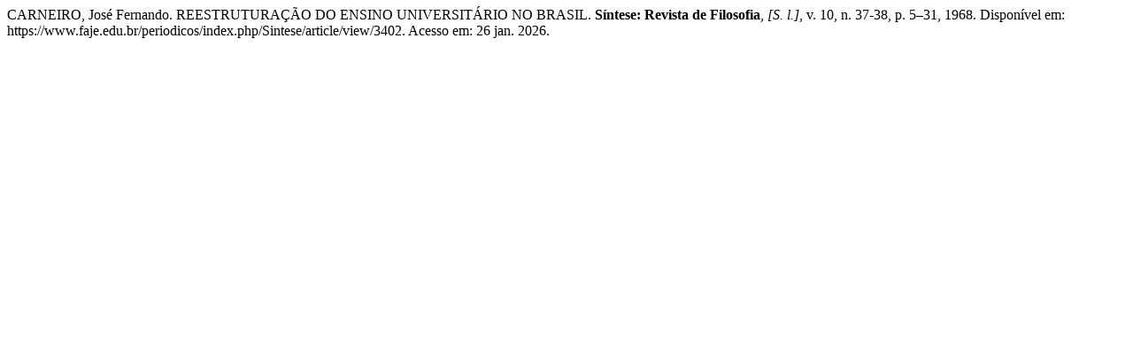

--- FILE ---
content_type: text/html; charset=UTF-8
request_url: https://www.faje.edu.br/periodicos/index.php/Sintese/citationstylelanguage/get/associacao-brasileira-de-normas-tecnicas?submissionId=3402&publicationId=3175
body_size: 319
content:
<div class="csl-bib-body">
  <div class="csl-entry">CARNEIRO, José Fernando. REESTRUTURAÇÃO DO ENSINO UNIVERSITÁRIO NO BRASIL. <b>Síntese: Revista de Filosofia</b>, <i>[S. l.]</i>, v. 10, n. 37-38, p. 5–31, 1968. Disponível em: https://www.faje.edu.br/periodicos/index.php/Sintese/article/view/3402. Acesso em: 26 jan. 2026.</div>
</div>